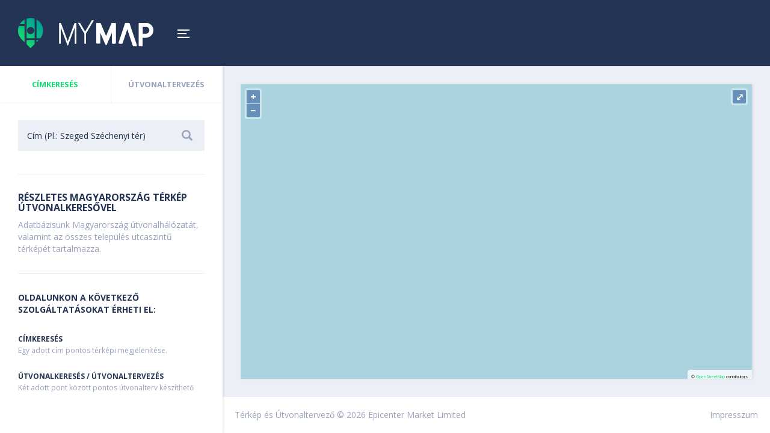

--- FILE ---
content_type: text/html; charset=UTF-8
request_url: https://mymap.hu/
body_size: 2927
content:
<!DOCTYPE html>
<html lang="en-US">
<head>
    <meta charset="UTF-8">
    <meta http-equiv="X-UA-Compatible" content="IE=edge">
    <meta name="viewport" content="width=device-width, initial-scale=1">
    <link rel="shortcut icon" type="image/x-icon" href="https://mymap.hu/faviconnew.ico?1" id="favicon">
    <link rel="apple-touch-icon" sizes="57x57" href="/images/icons/apple-icon-57x57.png">
<link rel="apple-touch-icon" sizes="60x60" href="/images/icons/apple-icon-60x60.png">
<link rel="apple-touch-icon" sizes="72x72" href="/images/icons/apple-icon-72x72.png">
<link rel="apple-touch-icon" sizes="76x76" href="/images/icons/apple-icon-76x76.png">
<link rel="apple-touch-icon" sizes="114x114" href="/images/icons/apple-icon-114x114.png">
<link rel="apple-touch-icon" sizes="120x120" href="/images/icons/apple-icon-120x120.png">
<link rel="apple-touch-icon" sizes="144x144" href="/images/icons/apple-icon-144x144.png">
<link rel="apple-touch-icon" sizes="152x152" href="/images/icons/apple-icon-152x152.png">
<link rel="apple-touch-icon" sizes="180x180" href="/images/icons/apple-icon-180x180.png">
<link rel="icon" type="image/png" sizes="192x192" href="/images/icons/android-icon-192x192.png">
<link rel="icon" type="image/png" sizes="32x32" href="/images/icons/favicon-32x32.png">
<link rel="icon" type="image/png" sizes="96x96" href="/images/icons/favicon-96x96.png">
<link rel="icon" type="image/png" sizes="16x16" href="/images/icons/favicon-16x16.png">
<link rel="manifest" href="/images/icons/manifest.json">
<meta name="msapplication-TileColor" content="#ffffff">
<meta name="msapplication-TileImage" content="/images/icons/ms-icon-144x144.png">
<meta name="theme-color" content="#ffffff">            <title>Térkép és Útvonaltervező | Mymap.hu</title>
    <script async src="https://pagead2.googlesyndication.com/pagead/js/adsbygoogle.js"></script>
    <meta propety="description" content="Adatbázisunk Magyarország útvonalhálózatát, valamint az összes település utcaszintű térképét tartalmazza. Kattintson az ingyenes térképért!">
<meta propety="og:description" content="Adatbázisunk Magyarország útvonalhálózatát, valamint az összes település utcaszintű térképét tartalmazza. Kattintson az ingyenes térképért!">
<meta name="csrf-param" content="_csrf-frontend">
<meta name="csrf-token" content="RZtzUWV_Jb8dPE9QKtdd3ZuJdAMi6ryUpm491to_WzQIqwIrJxNV3iwJAWRlsSTp8bgVNRa5jqzfOQyCvXk4Tg==">

<meta property="og:type" content="website">
<meta property="og:site_name" content="Mymap.hu">
<meta property="og:url" content="https://mymap.hu/">
<link href="/assets/8/8ab9af2d09/fa3790b9/css/bootstrap.css" rel="stylesheet">
<link href="https://cdn.rawgit.com/openlayers/openlayers.github.io/master/en/v5.3.0/css/ol.css" rel="stylesheet" position="1">
<link href="/assets/8/8ab9af2d09/93096c4d/css/map.css" rel="stylesheet" position="1">
<link href="/assets/8/8ab9af2d09/88324ba6/css/site.css" rel="stylesheet">
<link href="/assets/8/8ab9af2d09/456889a0/css/main.css" rel="stylesheet">
<script src="/assets/8/8ab9af2d09/d17d4470/jquery.js"></script>
<script src="/assets/8/8ab9af2d09/fa3790b9/js/bootstrap.js"></script>
<script src="https://cdn.rawgit.com/openlayers/openlayers.github.io/master/en/v5.3.0/build/ol.js"></script>
<script src="/assets/8/8ab9af2d09/93096c4d/javascript/position.js"></script>
<script src="/assets/8/8ab9af2d09/93096c4d/javascript/layers.js"></script>
<script src="/assets/8/8ab9af2d09/93096c4d/javascript/event.js"></script>
<script src="/assets/8/8ab9af2d09/93096c4d/javascript/map.js"></script>
<script src="/assets/8/8ab9af2d09/bafdec2c/yii.js"></script>
<script src="/assets/8/8ab9af2d09/456889a0/js/mymap.js"></script>
<script src="/assets/8/8ab9af2d09/456889a0/js/leftSectionOpener.js"></script>
<script src="/assets/8/8ab9af2d09/456889a0/js/searchTypeModifier.js"></script>    <script>
        (adsbygoogle = window.adsbygoogle || []).push({
            google_ad_client: "ca-pub-8953455890604973",
            enable_page_level_ads: true
        });
    </script>
    <!-- Global site tag (gtag.js) - Google Analytics -->
    <script async src="https://www.googletagmanager.com/gtag/js?id=UA-3077746-1"></script>
    <script>
        window.dataLayer = window.dataLayer || [];
        function gtag(){dataLayer.push(arguments);}
        gtag('js', new Date());

        gtag('config', 'UA-3077746-1');
    </script>
</head>
<body>
    
<nav class="navbar navbar-inverse">

    <div class="navbar-header">
        <div class="navbar-brand">
            <a href="/"><img src="/images/logo-mymap.svg" alt=""></a>        </div>
        <ul class="nav navbar-nav navbar-right">
            <li class="left-menu-hamburger">
                <div class="left-icon-bar"></div>
                <div class="left-icon-bar center-bar"></div>
                <div class="left-icon-bar"></div>
            </li>
        </ul>
    </div>
    <!-- Collect the nav links, forms, and other content for toggling -->

    <div class="collapse navbar-collapse" id="bs-example-navbar-collapse-1">
        <div class="navbar-container container-fluid">
            <div class="col-md-12">
                <div class="navbar-ad">
                    <script async src="//pagead2.googlesyndication.com/pagead/js/adsbygoogle.js"></script>
                    <!-- mymap-728x90 -->
                    <ins class="adsbygoogle"
                         style="display:inline-block;width:728px;height:90px"
                         data-ad-client="ca-pub-8953455890604973"
                         data-ad-slot="2776361172"></ins>
                    <script>
                        (adsbygoogle = window.adsbygoogle || []).push({});
                    </script>
                </div>
            </div>
        </div>

    </div>
</nav>
            
<div class="left-section">
    <div class="container-fluid searching-container">
    <div class="row row-no-gutters">
        <div class="col-lg-12">
            <div class="search-tabs">
                <ul id="w0" class="nav nav-tabs"><li class="active"><a href="#w0-tab0" data-toggle="tab">Címkeresés</a></li>
<li><a href="#w0-tab1" data-toggle="tab">Útvonaltervezés</a></li></ul>
<div class="tab-content"><div id="w0-tab0" class="tab-pane active"><div class="navbar-form search-default-input">
    <div class="form-group">
        <div class="input-group">
            <input type="text" class="form-control search-input map-input" name="map_search" disabled="disabled" value="" placeholder="Cím (Pl.: Szeged Széchenyi tér)">
            <span id="search" class="input-group-addon search-button"><span class="glyphicon glyphicon-search"></span></span>
        </div>
        <div id="ac-search" class="autocomplete-content"></div>
    </div>
</div></div>
<div id="w0-tab1" class="tab-pane">    <div class="navbar-form search-default-input">
    <div class="form-group">
        <div class="input-group">
            <input type="text" class="form-control input-start map-input" name="route_start" disabled="disabled" value="" placeholder="Cím (Pl.: Szeged Széchenyi tér)">
            <span class="input-group-addon route-start-button"><span class="glyphicon glyphicon-search"></span></span>
        </div>
        <div id="ac-route-start" class="autocomplete-content"></div>
    </div>
</div>
<div class="navbar-form search-default-input">
    <div class="form-group">
        <div class="input-group">
            <input type="text" class="form-control input-end map-input" name="route_end" disabled="disabled" value="" placeholder="Cím (Pl.: Szeged Széchenyi tér)">
            <span class="input-group-addon route-end-button"><span class="glyphicon glyphicon-search"></span></span>
        </div>
        <div id="ac-route-end" class="autocomplete-content"></div>
    </div>
</div>

<a class="btn btn-primary btn-return return-button" href="javascript:;">Visszaút<span class="glyphicon glyphicon-refresh return-icon"></span></a></div></div>            </div>
        </div>
    </div>
</div>
<div class="container-fluid">
    <div class="row">
        <div class="col-md-12">
            <div class="info-section">
                <hr>
                <div class="map_result search-result"></div>
                <div class="map_result route-result"></div>
                <div class="top-section">
                    <h1>Részletes Magyarország térkép útvonalkeresővel</h1>
                    <span>Adatbázisunk Magyarország útvonalhálózatát, valamint az összes település utcaszintű térképét tartalmazza.</span>
                </div>
                <hr>
                <div class="mid-section">
                    <p>Oldalunkon a következő szolgáltatásokat érheti el:</p>
                    <div class="labels">
                        <p class="small-label">Címkeresés</p>
                        <span>Egy adott cím pontos térképi megjelenítése.</span>
                    </div>
                    <div class="labels">
                        <p class="small-label">Útvonalkeresés / útvonaltervezés</p>
                        <span>Két adott pont között pontos útvonalterv készíthető</span>
                    </div>
                </div>
                <div class="left-impressum">
                    <a href="/impresszum" data-method="POST">Impresszum</a>                </div>
            </div>
            <div class="ad left-section-ad">
                <script async src="//pagead2.googlesyndication.com/pagead/js/adsbygoogle.js"></script>
                <!-- mymap -->
                <ins class="adsbygoogle"
                     style="display:inline-block;width:336px;height:280px"
                     data-ad-client="ca-pub-8953455890604973"
                     data-ad-slot="8794974617"></ins>
                <script>
                    (adsbygoogle = window.adsbygoogle || []).push({});
                </script>
            </div>
        </div>
    </div>
</div></div>
<div class="right-section">
    <div class="wrap">
    <div class="container-fluid h100">
        <div class="row h100">
            <div class="col-md-12 h-correct-map">
                <div id="loading"><div class="center"><img src="/images/loader.gif" alt=""></div></div>
                <div class="map-section h100">
                    <div id="map" class="map" style="width: 100%; height: 100%;"></div>                </div>
            </div>
        </div>
    </div>
</div>    
<footer class="footer">
    <p class="pull-left">
        <span class="phone-block">Térkép és Útvonaltervező</span>
        <span class="phone-block">&copy; 2026 Epicenter Market Limited</span>
    </p>

    <p class="pull-right impressum"><a href="/impresszum" data-method="POST">Impresszum</a></p>
</footer></div>
<script>new map({"id":"map","type":"simple","center":"Magyarorsz\u00e1g","fullScreenButton":true,"markers":[],"zoom":7,"geocoding":{"0":"nominatim","limit":1},"callbackFunction":"mapCallback","minZoom":2.7000000000000002,"maxZoom":null,"wrap":false}).addMap();</script>
<script>jQuery(function ($) {
jQuery('#w0').tab();
});</script><script defer src="https://static.cloudflareinsights.com/beacon.min.js/vcd15cbe7772f49c399c6a5babf22c1241717689176015" integrity="sha512-ZpsOmlRQV6y907TI0dKBHq9Md29nnaEIPlkf84rnaERnq6zvWvPUqr2ft8M1aS28oN72PdrCzSjY4U6VaAw1EQ==" data-cf-beacon='{"version":"2024.11.0","token":"002af0cc06d0471d82424260299dd7b7","r":1,"server_timing":{"name":{"cfCacheStatus":true,"cfEdge":true,"cfExtPri":true,"cfL4":true,"cfOrigin":true,"cfSpeedBrain":true},"location_startswith":null}}' crossorigin="anonymous"></script>
</body>
</html>


--- FILE ---
content_type: text/html; charset=utf-8
request_url: https://www.google.com/recaptcha/api2/aframe
body_size: 266
content:
<!DOCTYPE HTML><html><head><meta http-equiv="content-type" content="text/html; charset=UTF-8"></head><body><script nonce="xcCqavtOU4NW6OMHW3M9XQ">/** Anti-fraud and anti-abuse applications only. See google.com/recaptcha */ try{var clients={'sodar':'https://pagead2.googlesyndication.com/pagead/sodar?'};window.addEventListener("message",function(a){try{if(a.source===window.parent){var b=JSON.parse(a.data);var c=clients[b['id']];if(c){var d=document.createElement('img');d.src=c+b['params']+'&rc='+(localStorage.getItem("rc::a")?sessionStorage.getItem("rc::b"):"");window.document.body.appendChild(d);sessionStorage.setItem("rc::e",parseInt(sessionStorage.getItem("rc::e")||0)+1);localStorage.setItem("rc::h",'1769773777325');}}}catch(b){}});window.parent.postMessage("_grecaptcha_ready", "*");}catch(b){}</script></body></html>

--- FILE ---
content_type: text/css;charset=UTF-8
request_url: https://mymap.hu/assets/8/8ab9af2d09/93096c4d/css/map.css
body_size: 27
content:
.marker {
  background-color: transparent;
  position: absolute;
}

.marker-default {
  background-color: rgb(150, 150, 150);
  border: 1px solid rgb(150, 100, 100);
  border-radius: 50% 50% 50% 0;
  transform: rotate(-45deg);
  
  left: -16px;
  top: -37px;
  
  height: 30px;
  width: 30px;
}

.marker-default::after {
  background-color: black;
  border-radius: 50%;
  content: '';
  position: absolute;
  
  left: 8px;
  top: 9px;
  
  width: 11px;
  height: 11px;
}

.marker-description {
  background-color: white;
  border: 1px solid black;
  border-radius: 10px;
  display: none;
  position: absolute;
  padding: 10px;
  padding-top: 15px;
}

.marker-description .marker-description-content {
    max-width: 100%;
    overflow: auto;
    text-align: justify;
}

.marker-description-close {
  background: linear-gradient(45deg, transparent calc(50% - 2px), black 50%, transparent calc(50% + 2px)),
  linear-gradient(-45deg, transparent calc(50% - 2px), black 50%, transparent calc(50% + 2px));
  cursor: pointer;
  height: 10px;
  position: absolute;
  right: 6px;
  top: 6px;
  width: 10px;
}

--- FILE ---
content_type: text/css;charset=UTF-8
request_url: https://mymap.hu/assets/8/8ab9af2d09/456889a0/css/main.css
body_size: 2051
content:
@import url("https://fonts.googleapis.com/css?family=Open+Sans:400,600,700");
.navbar {
  padding: 10px 0;
  background-color: #243455;
  color: #fff;
  border: none;
  border-radius: 0;
  margin-bottom: 0;
  min-height: 110px; }
  @media (max-width: 767px) {
    .navbar {
      min-height: 80px; } }
  .navbar .navbar-ad {
    height: 90px;
    width: 728px;
    -webkit-border-radius: 3px;
    -moz-border-radius: 3px;
    border-radius: 3px; }
    @media (max-width: 1138px) {
      .navbar .navbar-ad {
        display: none; } }
  .navbar .left-menu-hamburger {
    top: 49px;
    position: fixed;
    left: 295px;
    cursor: pointer; }
    @media (max-width: 767px) {
      .navbar .left-menu-hamburger {
        right: 30px;
        left: inherit; } }
    .navbar .left-menu-hamburger .left-icon-bar {
      height: 2px;
      background-color: #ffffff;
      width: 20px; }
      .navbar .left-menu-hamburger .left-icon-bar:not(:last-of-type) {
        margin-bottom: 4px; }
      .navbar .left-menu-hamburger .left-icon-bar:nth-last-of-type(2) {
        width: 15px;
        transition: 0.2s; }
        @media (max-width: 767px) {
          .navbar .left-menu-hamburger .left-icon-bar:nth-last-of-type(2) {
            width: 20px; } }
    .navbar .left-menu-hamburger .open-bar {
      width: 20px !important;
      transition: 0.2s; }
    @media (max-width: 767px) {
      .navbar .left-menu-hamburger {
        top: 36px; } }
  .navbar .navbar-form {
    padding-right: 10px;
    margin: 15px 0; }
    .navbar .navbar-form.routing-search {
      display: none; }
    .navbar .navbar-form .form-group {
      display: inline; }
    .navbar .navbar-form.routing-input-start {
      padding-right: 0; }
    .navbar .navbar-form.routing-input-end {
      padding: 0; }
  .navbar .input-group {
    width: 100%; }
    .navbar .input-group .form-control {
      height: 50px;
      background-color: #3d4e70;
      border: none;
      padding-left: 25px;
      color: #94a0af; }
      .navbar .input-group .form-control::placeholder {
        color: #94a0af; }
      .navbar .input-group .form-control:focus {
        box-shadow: none; }
    .navbar .input-group .input-group-addon {
      cursor: pointer;
      width: 50px;
      background-color: #3d4e70;
      border: none; }
      .navbar .input-group .input-group-addon span {
        color: #ffffff;
        font-size: 18px; }
  @media (max-width: 767px) {
    .navbar .navbar-nav {
      width: 100%; } }
  .navbar .navbar-nav li.active a {
    background-color: transparent;
    color: #ffffff;
    border-bottom: 4px solid #17d972; }
    .navbar .navbar-nav li.active a:hover, .navbar .navbar-nav li.active a:focus {
      background-color: transparent;
      color: #ffffff; }
  .navbar .navbar-nav li a {
    line-height: 50px;
    font-size: 13px;
    color: #fff;
    text-transform: uppercase;
    font-weight: 700;
    padding: 13px 0;
    margin: 0 15px; }
    .navbar .navbar-nav li a:hover, .navbar .navbar-nav li a:focus {
      background-color: transparent;
      color: #ffffff;
      border-bottom: 4px solid #17d972; }
  .navbar .navbar-header {
    padding-left: 30px;
    width: 340px; }
    @media (max-width: 767px) {
      .navbar .navbar-header {
        width: auto; } }
    .navbar .navbar-header .navbar-brand {
      padding: 20px 0; }
      .navbar .navbar-header .navbar-brand img {
        width: 225px; }
      @media (max-width: 767px) {
        .navbar .navbar-header .navbar-brand {
          padding: 10px 0; }
          .navbar .navbar-header .navbar-brand img {
            width: 185px; } }
  .navbar .navbar-container {
    margin-left: 340px; }
  .navbar .navbar-collapse {
    padding: 0; }

@media (max-width: 767px) {
  .search-tabs .navbar-form {
    width: 100%;
    margin: 10px 0;
    padding: 0 15px; } }

.search-tabs .search-default-input {
  padding-left: 0;
  padding-right: 0; }
  .search-tabs .search-default-input .form-group {
    width: 100%; }
    .search-tabs .search-default-input .form-group .input-group {
      width: 100%; }
      .search-tabs .search-default-input .form-group .input-group span {
        border: 0;
        background-color: #eceff5;
        font-size: 18px;
        color: #9ba2bf;
        cursor: pointer; }
      .search-tabs .search-default-input .form-group .input-group .search-button {
        border-radius: 0; }
      .search-tabs .search-default-input .form-group .input-group .map-input {
        color: #243455;
        padding-left: 15px !important;
        height: 50px;
        border: 0;
        border-radius: 0;
        background-color: #eceff5;
        -webkit-box-shadow: none;
        -moz-box-shadow: none;
        box-shadow: none; }
        .search-tabs .search-default-input .form-group .input-group .map-input::placeholder {
          color: #243455; }

.autocomplete-content {
  background-color: transparent;
  border: 1px solid #eceff5;
  border-top: 0;
  -webkit-border-radius: 0 0 3px 3px;
  -moz-border-radius: 0 0 3px 3px;
  border-radius: 0 0 3px 3px; }
  .autocomplete-content a {
    color: #243455;
    padding: 15px;
    display: block;
    border-bottom: 1px solid #eceff5; }
    .autocomplete-content a:hover, .autocomplete-content a:focus {
      background-color: #eceff5;
      text-decoration: none;
      color: #243455; }

.footer {
  height: 60px;
  background-color: #ffffff;
  padding: 20px;
  margin: 0;
  color: #9ba2bf; }
  @media (max-width: 433px) {
    .footer {
      height: 80px; }
      .footer .phone-block {
        display: block; } }
  @media (max-width: 529px) {
    .footer .impressum {
      display: none; } }
  .footer a {
    color: #9ba2bf; }

.btn {
  text-transform: uppercase;
  font-weight: 700;
  border: 0; }

.btn-simple {
  color: #ffffff;
  padding: 15px;
  margin: 15px 0;
  background-color: #3d4e70;
  -webkit-border-radius: 0px;
  -moz-border-radius: 0px;
  border-radius: 0px; }
  .btn-simple:hover, .btn-simple:active, .btn-simple:focus {
    color: #ffffff; }

.btn-return {
  background-color: #243455;
  border-radius: 0; }
  .btn-return:hover, .btn-return:active, .btn-return:focus {
    background-color: #243455; }
  .btn-return .return-icon {
    padding-left: 10px;
    color: #ffffff; }

.search-tabs .tab-content {
  padding: 0 30px; }

.search-tabs .nav-tabs {
  margin-bottom: 30px;
  background-color: #ffffff;
  -webkit-box-shadow: 2px 0 4px rgba(0, 0, 0, 0.08);
  -moz-box-shadow: 2px 0 4px rgba(0, 0, 0, 0.08);
  box-shadow: 2px 0 4px rgba(0, 0, 0, 0.08);
  border-bottom: 0; }
  .search-tabs .nav-tabs li {
    margin-bottom: 0;
    width: 50%; }
    .search-tabs .nav-tabs li:first-child {
      border-right: 0.5px solid #eceff5; }
    .search-tabs .nav-tabs li.active a {
      color: #17d972;
      border: 0; }
    .search-tabs .nav-tabs li a {
      color: #9ba2bf;
      text-transform: uppercase;
      font-size: 13px;
      font-weight: 700;
      text-align: center;
      padding: 21px 0;
      border: 0; }
      .search-tabs .nav-tabs li a:hover, .search-tabs .nav-tabs li a:focus {
        background-color: #ffffff; }

body {
  font-family: 'Open Sans', sans-serif; }
  body a {
    color: #17d972; }
    body a:hover, body a:focus {
      color: #17d972; }

#loading {
  background-color: rgba(0, 0, 0, 0.5);
  height: 100%;
  position: absolute;
  width: 100%;
  z-index: 10000; }
  #loading .center {
    top: 0;
    left: 0;
    bottom: 0;
    right: 0;
    height: 70px;
    width: 70px;
    margin: auto;
    position: absolute; }
  #loading img {
    height: 70px;
    width: 70px; }

hr {
  margin-top: 30px;
  margin-bottom: 30px; }

.h100 {
  height: 100%; }

.h-correct-header {
  height: calc(100% - 110px); }

.h-correct-map {
  height: calc(100% - 60px);
  padding: 0; }
  @media (max-width: 1200px) {
    .h-correct-map {
      height: calc(100% - 60px); } }

.closed {
  display: none; }

.full-width {
  margin: 0 !important; }

.left-section {
  height: calc(100% - 110px);
  width: 370px;
  padding-bottom: 25px;
  background-color: #ffffff;
  position: fixed;
  left: 0;
  z-index: 10;
  overflow-y: auto;
  -webkit-box-shadow: 2px 0 4px rgba(0, 0, 0, 0.08);
  -moz-box-shadow: 2px 0 4px rgba(0, 0, 0, 0.08);
  box-shadow: 2px 0 4px rgba(0, 0, 0, 0.08); }
  @media (max-width: 767px) {
    .left-section {
      height: calc(100% - 80px);
      display: none; } }
  @media (max-width: 370px) {
    .left-section {
      width: 100%; } }
  .left-section .info-section {
    padding: 0 15px; }
    @media (min-width: 530px) {
      .left-section .info-section .left-impressum {
        display: none; } }
    .left-section .info-section .left-impressum a {
      color: #17d972; }
  .left-section .searching-container {
    padding: 0; }
  .left-section p {
    color: #243455;
    font-weight: 700;
    text-transform: uppercase; }
  .left-section span {
    color: #9ba2bf; }
  .left-section .top-section h1 {
    font-size: 16px;
    color: #243455;
    font-weight: 700;
    text-transform: uppercase; }
  .left-section .top-section span {
    font-size: 14px; }
  .left-section .mid-section {
    margin-bottom: 30px; }
    .left-section .mid-section .labels:first-of-type {
      margin-top: 30px;
      margin-bottom: 25px; }
    .left-section .mid-section .labels p {
      font-size: 12px;
      margin-bottom: 0; }
    .left-section .mid-section .labels span {
      font-size: 12px; }
  .left-section .left-section-ad {
    width: 336px;
    height: 280px;
    -webkit-border-radius: 3px;
    -moz-border-radius: 3px;
    border-radius: 3px; }
    @media (max-width: 370px) {
      .left-section .left-section-ad {
        display: none; } }

.right-section {
  height: calc(100% - 110px);
  position: relative;
  background-color: #eceff5;
  display: block;
  margin-left: 370px; }
  @media (max-width: 767px) {
    .right-section {
      height: calc(100% - 80px);
      margin-left: 0; } }
  .right-section .right-section-ad {
    height: 80px;
    background-color: #243455;
    -webkit-border-radius: 3px;
    -moz-border-radius: 3px;
    border-radius: 3px; }
  .right-section .wrap {
    height: 100%;
    padding: 0; }
    @media (max-width: 433px) {
      .right-section .wrap {
        height: calc(100% - 20px);
        min-height: calc(100% - 20px); } }
  .right-section .map-section {
    padding: 30px; }
    .right-section .map-section .map {
      -webkit-box-shadow: 2px 0 4px rgba(0, 0, 0, 0.08);
      -moz-box-shadow: 2px 0 4px rgba(0, 0, 0, 0.08);
      box-shadow: 2px 0 4px rgba(0, 0, 0, 0.08); }
    @media (max-width: 1200px) {
      .right-section .map-section {
        padding: 0; } }

.map_result {
  color: #9ba2bf; }
  .map_result .search-result-text {
    font-size: 16px;
    font-weight: 700;
    color: #243455;
    text-transform: uppercase;
    margin-bottom: 10px; }
  .map_result .head {
    color: #243455;
    font-weight: 700;
    margin: 10px 0; }
  .map_result .steps .step-data {
    cursor: pointer; }

.marker {
  cursor: pointer; }

.marker-description {
  z-index: 10;
  padding: 30px 25px 20px 25px;
  margin-bottom: 15px;
  background-color: #eceff5;
  border: 0;
  -webkit-border-radius: 0;
  -moz-border-radius: 0;
  border-radius: 0;
  -webkit-box-shadow: 2px 0 4px rgba(0, 0, 0, 0.08);
  -moz-box-shadow: 2px 0 4px rgba(0, 0, 0, 0.08);
  box-shadow: 2px 0 4px rgba(0, 0, 0, 0.08); }
  .marker-description .marker-description-close {
    top: 10px;
    right: 10px;
    background: linear-gradient(45deg, transparent calc(50% - 2px), #9ba2bf 50%, transparent calc(50% + 2px)), linear-gradient(-45deg, transparent calc(50% - 2px), #9ba2bf 50%, transparent calc(50% + 2px));
    transition: 0.3s ease-in-out; }
    .marker-description .marker-description-close:hover, .marker-description .marker-description-close:focus, .marker-description .marker-description-close:active {
      background: linear-gradient(45deg, transparent calc(50% - 2px), #243455 50%, transparent calc(50% + 2px)), linear-gradient(-45deg, transparent calc(50% - 2px), #243455 50%, transparent calc(50% + 2px));
      transition: 0.3s ease-in-out; }
  .marker-description .name {
    color: #243455;
    font-weight: 700;
    margin-bottom: 15px; }
  .marker-description a {
    color: #9ba2bf;
    line-height: 24px;
    transition: 0.2s ease-in-out; }
    .marker-description a:hover, .marker-description a:active, .marker-description a:focus {
      text-decoration: none;
      color: #243455; }

.breadcrumb {
  padding-left: 0;
  margin-bottom: 10px;
  background-color: transparent;
  margin-top: 15px; }
  .breadcrumb li a {
    color: #17d972; }
  .breadcrumb li.active {
    color: #9ba2bf; }

.oipage h1 {
  color: #243455; }


--- FILE ---
content_type: application/javascript
request_url: https://mymap.hu/assets/8/8ab9af2d09/93096c4d/javascript/layers.js
body_size: 119
content:
function getLayer(options, wrap)
{
    if(typeof options === "object") {
        var type = options[0];
    } else {
        var type = options;
    }
    
    var layers = {
        simple: [
            new ol.layer.Tile({
                source: new ol.source.OSM({
                    wrapX: wrap
                })
            })
        ],

        xyzEsri: [
            new ol.layer.Tile({
                source: new ol.source.XYZ({
                    attributions: 'Tiles © <a href="https://services.arcgisonline.com/ArcGIS/' +
                      'rest/services/World_Topo_Map/MapServer">ArcGIS</a>',
                    url: 'https://server.arcgisonline.com/ArcGIS/rest/services/' +
                      'World_Topo_Map/MapServer/tile/{z}/{y}/{x}',
                    wrapX: wrap
                })
            })
        ],

        stamenWaterColor: [
            new ol.layer.Tile({
                source: new ol.source.Stamen({
                    layer: 'watercolor',
                    wrapX: wrap
                })
            }),
            new ol.layer.Tile({
                source: new ol.source.Stamen({
                    layer: 'terrain-labels',
                    wrapX: wrap
                })
            })
        ],

        stamenTerrain: [
            new ol.layer.Tile({
                source: new ol.source.Stamen({
                    layer: 'terrain',
                    wrapX: wrap
                })
            }),
            new ol.layer.Tile({
                source: new ol.source.Stamen({
                    layer: 'terrain-labels',
                    wrapX: wrap
                })
            })
        ]
    };

    if(type === "bingMaps") {
        layers.bingMaps = [
            new ol.layer.Tile({
                source: new ol.source.BingMaps({
                    key: typeof options.apiKey === "string" ? options.apiKey : '',
                    imagerySet: typeof options.mapType === "string" ? options.mapType : '',
                    maxZoom: 19,
                    wrapX: wrap
                })
            })
        ];
    }
    
    return layers[type];
};

--- FILE ---
content_type: image/svg+xml
request_url: https://mymap.hu/images/logo-mymap.svg
body_size: 1450
content:
<?xml version="1.0" encoding="utf-8"?>
<!-- Generator: Adobe Illustrator 22.1.0, SVG Export Plug-In . SVG Version: 6.00 Build 0)  -->
<svg version="1.1" id="logo" xmlns="http://www.w3.org/2000/svg" xmlns:xlink="http://www.w3.org/1999/xlink" x="0px" y="0px"
	 viewBox="0 0 676.8 150" style="enable-background:new 0 0 676.8 150;" xml:space="preserve">
<style type="text/css">
	.st0{fill:#FFFFFF;}
	.st1{fill:url(#SVGID_1_);}
	.st2{fill:url(#SVGID_2_);}
	.st3{fill:url(#SVGID_3_);}
	.st4{fill:url(#SVGID_4_);}
	.st5{fill:url(#SVGID_5_);}
	.st6{fill:url(#SVGID_6_);}
</style>
<path id="mymap" class="st0" d="M284.4,23.6c-0.8,0-1.6,0.4-2,1.2l-33.9,90.7l-33.9-90.7c-0.3-0.8-1-1.3-1.8-1.2h-5.6
	c-0.2,0-0.5,0.1-0.7,0.2s-0.5,0.2-0.7,0.4c-0.2,0.2-0.4,0.4-0.5,0.6c-0.1,0.3-0.2,0.6-0.2,0.8v100c0.1,1.1,0.9,1.9,2,2h4.7
	c1.1-0.1,1.9-0.9,2-2V47.5l32.8,87.7c0.3,1,1.5,1.6,2.5,1.3c0.6-0.2,1.1-0.7,1.3-1.3l32.8-87.7v78.1c0,0.5,0.2,1,0.5,1.4
	c0.4,0.4,0.9,0.6,1.4,0.6h4.6c0.6,0,1.1-0.2,1.5-0.6s0.6-0.8,0.6-1.4v-100c0-0.5-0.2-1.1-0.6-1.4c-0.4-0.4-1-0.6-1.5-0.5L284.4,23.6
	L284.4,23.6z M370.8,10.3c-0.7,0-1.3,0.3-1.7,0.9l-33.6,55.9L310,24.4c-0.4-0.6-1-0.9-1.7-0.9h-5.5c-1.1,0-2,1-1.9,2.1
	c0,0.3,0.1,0.7,0.3,1l30.1,50.3v48.8c0,0.5,0.2,1,0.6,1.4s0.9,0.6,1.5,0.6h4.6c1.1-0.1,1.9-0.9,2-2V76.8l38-63.5
	c0.4-0.6,0.4-1.4,0-2.1c-0.4-0.6-1.1-1-1.8-1L370.8,10.3L370.8,10.3z M471,23.6c-1.7-0.1-3.2,0.9-3.8,2.4l-27,63.2L413.3,26
	c-0.6-1.6-2.1-2.5-3.8-2.4h-14.3c-1.1,0-2.1,0.4-2.9,1.1s-1.2,1.7-1.2,2.8v95.9c0,2.3,1.8,4.1,4.1,4.1h12c0.6,0,1.1-0.1,1.7-0.3
	c1-0.4,1.8-1.1,2.1-2.1c0.2-0.5,0.3-1.1,0.3-1.7V73l25.2,59c0.9,2.1,3.3,3,5.3,2.1c0.9-0.4,1.7-1.2,2.1-2.1l25.2-59v50.5
	c0,0.7,0.2,1.4,0.5,2.1c0.3,0.6,0.8,1.2,1.4,1.5c0.6,0.4,1.4,0.5,2.1,0.5h12c0.5,0,1-0.1,1.5-0.3c0.5-0.2,0.9-0.5,1.3-0.8
	c0.4-0.4,0.7-0.8,0.9-1.3c0.3-0.5,0.4-1.1,0.4-1.7V27.6c0-1.1-0.4-2.1-1.2-2.9c-0.7-0.8-1.8-1.2-2.9-1.1H471L471,23.6z M557.9,26.4
	c-0.5-1.7-2.2-2.8-3.9-2.7h-15.5c-1.8-0.1-3.4,1-3.8,2.7l-32.2,95.9c-0.7,2.2,0.5,4.5,2.7,5.1c0.4,0.1,0.8,0.2,1.3,0.2h12.8
	c1.8,0.1,3.4-1,3.8-2.7l23.2-69.5l27.5,82.7c0.5,1.7,2.1,2.9,3.9,2.7h12.6c2.3,0,4.1-1.8,4.1-4.1c0-0.4-0.1-0.8-0.2-1.3L557.9,26.4z
	 M665.3,34c-7-6.8-16.5-10.5-26.3-10.4h-31.9c-1.1,0-2.1,0.4-2.9,1.1c-0.8,0.8-1.3,1.8-1.2,3v108.8c0,0.7,0.2,1.4,0.5,2
	c0.4,0.6,0.9,1.1,1.5,1.5s1.3,0.6,2,0.6h12c0.8,0,1.5-0.2,2.1-0.6c0.6-0.4,1.1-0.9,1.4-1.5c0.4-0.6,0.5-1.3,0.5-2V97.8h16.5
	c10,0.2,19.7-3.9,26.6-11.2c7.1-7.1,10.9-16.9,10.5-26.9C676.7,49.9,672.5,40.6,665.3,34L665.3,34z M623.3,77.6V43.8h16.5
	c9.3,0,16.9,7.6,16.9,16.9l0,0c0,9.3-7.5,16.9-16.8,16.9l0,0H623.3z"/>
<g id="pin_1_">
	
		<linearGradient id="SVGID_1_" gradientUnits="userSpaceOnUse" x1="13.325" y1="49.175" x2="100.9464" y2="136.7964" gradientTransform="matrix(1 0 0 -1 0 150)">
		<stop  offset="0" style="stop-color:#17D972"/>
		<stop  offset="1" style="stop-color:#00A095"/>
	</linearGradient>
	<path class="st1" d="M42.5,100h40V3.3c-6.3-2.1-13-3.3-20-3.3s-13.7,1.2-20,3.3V100z M62.5,44.4c9.9,0,17.9,7.9,17.9,17.7
		s-8,17.7-17.9,17.7S44.6,72,44.6,62.2S52.6,44.4,62.5,44.4z"/>
	
		<linearGradient id="SVGID_2_" gradientUnits="userSpaceOnUse" x1="34.275" y1="28.225" x2="121.8964" y2="115.8464" gradientTransform="matrix(1 0 0 -1 0 150)">
		<stop  offset="0" style="stop-color:#17D972"/>
		<stop  offset="1" style="stop-color:#00A095"/>
	</linearGradient>
	<path class="st2" d="M92.5,100H112c8.1-10.5,13-23.6,13-37.9c0-23.5-13.1-43.9-32.5-54.5V100z"/>
	
		<linearGradient id="SVGID_3_" gradientUnits="userSpaceOnUse" x1="60.05" y1="2.45" x2="147.6714" y2="90.0714" gradientTransform="matrix(1 0 0 -1 0 150)">
		<stop  offset="0" style="stop-color:#17D972"/>
		<stop  offset="1" style="stop-color:#00A095"/>
	</linearGradient>
	<polygon class="st3" points="92.5,120.2 102.7,110 92.5,110 	"/>
	
		<linearGradient id="SVGID_4_" gradientUnits="userSpaceOnUse" x1="47.525" y1="14.975" x2="135.1464" y2="102.5965" gradientTransform="matrix(1 0 0 -1 0 150)">
		<stop  offset="0" style="stop-color:#17D972"/>
		<stop  offset="1" style="stop-color:#00A095"/>
	</linearGradient>
	<polygon class="st4" points="82.5,110 42.5,110 42.5,130.1 62.5,150 82.5,130.1 	"/>
	
		<linearGradient id="SVGID_5_" gradientUnits="userSpaceOnUse" x1="-18.9933" y1="81.4933" x2="68.6282" y2="169.1147" gradientTransform="matrix(1 0 0 -1 0 150)">
		<stop  offset="0" style="stop-color:#17D972"/>
		<stop  offset="1" style="stop-color:#00A095"/>
	</linearGradient>
	<path class="st5" d="M32.5,30V7.6C22.8,12.9,14.7,20.7,9,30H32.5z"/>
	
		<linearGradient id="SVGID_6_" gradientUnits="userSpaceOnUse" x1="5.45" y1="57.05" x2="93.0715" y2="144.6714" gradientTransform="matrix(1 0 0 -1 0 150)">
		<stop  offset="0" style="stop-color:#17D972"/>
		<stop  offset="1" style="stop-color:#00A095"/>
	</linearGradient>
	<path class="st6" d="M32.5,120.2V40H4.1C1.4,46.9,0,54.4,0,62.1C0,79.4,7,95,18.4,106.2l0,0L32.5,120.2z"/>
</g>
</svg>


--- FILE ---
content_type: application/javascript
request_url: https://mymap.hu/assets/8/8ab9af2d09/93096c4d/javascript/event.js
body_size: 114
content:
var event = {
    markerClick: function()
    {
        var description = this.parentNode.children[1];
        var maxHeight = document.getElementById(this.dataset.mapid).offsetHeight;
        var maxWidth = document.getElementById(this.dataset.mapid).offsetWidth;
        var dsPosition = this.dataset.dsposition;
        var width, height, elementPosition;
        
        maxWidth = maxWidth > 500 ? 500 : maxWidth;
        maxWidth -= 30;
        maxHeight -= 70;
        
        if(window.getComputedStyle(description).display === "none") {
            description.style.display = "block";
        } else {
            description.style.display = "none";
        }
        
        height = description.offsetHeight;
        width = description.offsetWidth;
        
        description.style.whiteSpace = "nowrap";
        description.style.maxHeight = maxHeight + "px";
        description.children[1].style.maxHeight = (maxHeight - 20) + "px";
        
        for(width; width < maxWidth && height > description.offsetHeight; width++) {
            description.style.removeProperty("white-space");
            description.style.width = width + "px";
            height = description.offsetHeight;
            description.style.whiteSpace = "nowrap";
        }
        
        description.style.removeProperty("white-space");
        
        elementPosition = new position([width, height], this).
            getDescriptionPosition(dsPosition);
        
        description.style.bottom = elementPosition.bottom;
        description.style.left = elementPosition.left;
        description.style.right = elementPosition.right;
        description.style.top = elementPosition.top;
    },

    markerClose: function()
    {
        var description = this.parentNode;

        description.style.display = "none";
    }
};

--- FILE ---
content_type: application/javascript
request_url: https://mymap.hu/assets/8/8ab9af2d09/456889a0/js/mymap.js
body_size: 6032
content:
function arrayCompare(array1, array2) {
    return array1[0] === array2[0] && array1[1] === array2[1];
}

function mapCallback(map) {
    var geocoder = "https://nominatim.openstreetmap.org/search?format=json&limit=1&q=";
    var router = "https://api.mymap.hu/route/v1/driving/";
    var placeInfo = "https://nominatim.openstreetmap.org/reverse?format=json";
    var complate = "https://api.teleport.org/api/cities/?limit=5&search=";
    var routing = map.route();
    var routeStart = {}, routeEnd = {}, routePoints = [];
    var searchResult = {};
    var stepPosition = [];
    var fullDistance = 0;
    
    var searchKeywords = {
        "békés": "Békés, Békés",
        "békés, hungary": "Békés, Békés",
        "csongrád": "Csongrád, Csongrád",
        "csongrád, hungary": "Csongrád, Csongrád",
        "heves": "Heves, Heves",
        "heves, hungary": "Heves, Heves",
        "nógrád": "Nógrád, Nógrád",
        "nógrád, hungary": "Nógrád, Nógrád",
        "tolna": "Tolna, Tolna",
        "tolna, hungary": "Tolna, Tolna",
        "veszprém": "Veszprém, Veszprém",
        "veszprém, hungary": "Veszprém, Veszprém",
        "zala": "Zala, Zala",
        "zala, hungary": "Zala, Zala",
        
        getCity: function(search) {
            var find = search.toLowerCase();
            
            if(find in this) {
                return this[find];
            }
            
            return search;
        }
    };
    
    map.newEvent('click', function(evt)
    {
        var coordinate = ol.proj.toLonLat(evt.coordinate);
        
        if("position" in searchResult) {
            map.removeMarker(searchResult.position);
        }
        
        searchResult = {};
        
        getInfo(coordinate);
    });
    
    $(".return-button").click(function()
    {
        var buffer = [routeStart, $("[name='route_start']").val()];
        var target = $(".route-result");
        var marker;
        
        routeStart = routeEnd;
        routeEnd = buffer[0];
        
        $("[name='route_start']").val($("[name='route_end']").val());
        $("[name='route_end']").val(buffer[1]);
        
        if(!$.isEmptyObject(routeStart)) {
            marker = $(map.getMarkerElement(routeStart.position));
            
            marker.find(".marker").css("background-image", "url(/images/marker-green.svg)");
        }
        
        if(!$.isEmptyObject(routeEnd)) {
            marker = $(map.getMarkerElement(routeEnd.position));
            
            marker.find(".marker").css("background-image", "url(/images/marker-red.svg)");
        }
        
        if(routePoints.length > 1) {
            buffer = routePoints;
            routePoints = [];
            
            for(var index = (buffer.length - 1); index >= 0; index--) {
                routePoints.push(buffer[index]);
            }
        }
        
        removeSearch();
        
        target.html("<div class='search-result-text'>Keresés eredménye:</div>");
        
        setRoute(target);
    });
    
    $(".left-menu-hamburger").click(function()
    {
        setTimeout(map.update, 50);
    });
    
    $('.search-input').keyup(function(e)
    {
        autocomplete(this);
        
        if(e.keyCode === 13)
        {
            removeRoute();
            
            $("[name='route_end']").val($(this).val());
            
            search();
            $('.left-result').addClass('closed');
        }
    });
    
    $(".search-button").click(function()
    {
        removeRoute();
        
        $("[name='route_end']").val($("[name='map_search']").val());
        
        search();
        $('.left-result').addClass('closed');
    });
    
    $('.input-start').keyup(function(e)
    {
        autocomplete(this);
        
        if(e.keyCode === 13)
        {
            removeSearch();
            
            if($.isEmptyObject(routeEnd) && $("[name='route_end']").val()  && $("[name='route_start']").val()) {
                startRouteSearch();
            } else {
                
                if("position" in routeStart) {
                    map.removeMarker(routeStart.position);
                }
                
                routeStart = {};
                
                if(!$.isEmptyObject(routeEnd)) {
                    searchRoute("[name='route_start']", true);
                } else {
                    searchRoute("[name='route_start']");
                }
                    $('.left-result').removeClass('closed');
            }
        }
    });
    
    $(".route-start-button").click(function()
    {
        removeSearch();
        
        if($.isEmptyObject(routeEnd) && $("[name='route_end']").val()  && $("[name='route_start']").val()) {
            startRouteSearch();
        } else {
            
            if("position" in routeStart) {
                map.removeMarker(routeStart.position);
            }
            
            routeStart = {};
            
            if(!$.isEmptyObject(routeEnd)) {
                searchRoute("[name='route_start']", true);
            } else {
                searchRoute("[name='route_start']");
            }
        }
    });
    
    $('.input-end').keyup(function(e)
    {
        autocomplete(this);
        
        if(e.keyCode === 13)
        {
            removeSearch();
            
            if($.isEmptyObject(routeStart) && $("[name='route_end']").val()  && $("[name='route_start']").val()) {
                startRouteSearch();
            } else {
                
                if("position" in routeEnd) {
                    map.removeMarker(routeEnd.position);
                }
                
                routeEnd = {};
                
                if(!$.isEmptyObject(routeStart)) {
                    searchRoute("[name='route_end']", true);
                } else {
                    searchRoute("[name='route_end']");
                }
                $('.left-result').removeClass('closed');
            }
        }
    });
    
    $(".route-end-button").click(function()
    {
        removeSearch();
        
        if($.isEmptyObject(routeStart) && $("[name='route_end']").val()  && $("[name='route_start']").val()) {
            startRouteSearch();
        } else {
            
            if("position" in routeEnd) {
                map.removeMarker(routeEnd.position);
            }
            
            routeEnd = {};
            
            if(!$.isEmptyObject(routeStart)) {
                searchRoute("[name='route_end']", true);
            } else {
                searchRoute("[name='route_end']");
            }
        }
    });
    
    $("#map .ol-overlaycontainer-stopevent").on("click", "a[data-setroutestart]", function()
    {
        routeByCoordinate(this, "setroutestart");
    });
    
    $("#map .ol-overlaycontainer-stopevent").on("click", "a[data-setrouteend]", function()
    {
        routeByCoordinate(this, "setrouteend");
    });
    
    $("#map .ol-overlaycontainer-stopevent").on("click", "a[data-setroutepoint]", function()
    {
        routeByCoordinate(this, "setroutepoint");
    });
    
    $("#map .ol-overlaycontainer-stopevent").on("click", "a[data-removepoint]", function()
    {
        var coordinate = $(this).data("removepoint").split(",").map(parseFloat);
        var target = $(".route-result");
        
        if(stepPosition.length > 0) {
            map.removeMarker(stepPosition);
            stepPosition = [];
        }
        
        if(!$.isEmptyObject(searchResult) && arrayCompare(searchResult.position, coordinate)) {
            searchResult = {};
            $(".search-result").html("");
        }
        
        else if(!$.isEmptyObject(routeStart) && arrayCompare(routeStart.position, coordinate)) {
            routeStart = {};
            routing.clear();
            target.html("<div class='search-result-text'>Keresés eredménye:</div>");
            getRouteContent(target);
        }
        
        else if(!$.isEmptyObject(routeEnd) && arrayCompare(routeEnd.position, coordinate)) {
            routeEnd = {};
            routing.clear();
            target.html("<div class='search-result-text'>Keresés eredménye:</div>");
            getRouteContent(target);
        }
        
        else {
            for(index = 0; index < routePoints.length; index++) {
                if(arrayCompare(routePoints[index].position, coordinate)) {
                    routePoints.splice(index, 1);
                }
            }
            
            target.html("<div class='search-result-text'>Keresés eredménye:</div>");
            
            setRoute(target);
        }
        
        map.removeMarker(coordinate);
    });
    
    $(".route-result").on("click", ".step-data", function()
    {
        var coordinate = $(this).data('position').split(",").map(parseFloat);
        
        if(stepPosition.length > 0) {
            map.removeMarker(stepPosition);
        }
        
        stepPosition = coordinate;
        
        map.newMarker({
            center: coordinate,
            iconPosition: "top",
            description: "<div class='step-marker'>" + $(this).html() + "</div>",
            icon: "/images/marker-green.svg",
            iconSize: {
                0: "40px",
                1: "40px"
            }
        });
        
        map.animateView(coordinate, 15);
    });
    
    $(".autocomplete-content").on("click", ".autocomplete-element", function()
    {
        var value = $(this).html();
        var id = $(this).parent().attr("id");
        
        value = value.replace("<b>", "").replace("</b>", "");
        
        if(id === "ac-search") {
            $('[name="map_search"]').val(value);
            $('.search-button').click();
        } else if(id === "ac-route-start") {
            $('[name="route_start"]').val(value);
            $('.route-start-button').click();
        } else if(id === "ac-route-end") {
            $('[name="route_end"]').val(value);
            $('.route-end-button').click();
        }
        
        $(this).parent().html("");
    });
    
    function insertString(input, search = "", insert = [])
    {
        if(search === "" || insert.length === 0 || insert.length > 2) {
            return input;
        }
        
        if(typeof insert[1] === "undefined") {
            insert[1] = "";
        }
        
        search = search.toLowerCase();
        
        var text = input.toLowerCase();
        var index = text.indexOf(search);
        
        while(index > -1) {
            input = input.substring(0, index)
                    + insert[0]
                    + input.substring(index, (index + search.length))
                    + insert[1]
                    + input.substring((index + search.length));
            
            index += search.length + insert[0].length + insert[1].length;
            
            index = text.indexOf(search, index);
        }
        
        return input;
    }
    
    function autocomplete(input)
    {
        var name = $(input).attr("name");
        var value = $(input).val();
        var result = [];
        var fullName = [];
        var placeName = "";
        var content = "";
        
        if(value) {
            $.getJSON(complate + value, function(data)
            {
                result = data._embedded["city:search-results"];

                for(var index = 0; index < result.length; index++) {
                    fullName = result[index].matching_full_name.split(", ");
                    
                    placeName = fullName[0] + ", " + fullName[2];
                    
                    content += "<a href='javascript:' class='autocomplete-element'>" + insertString(placeName, value, ["<b>", "</b>"]) + "</a>";
                }

                if(name === "map_search") {
                    $("#ac-search").html(content);
                } else if(name === "route_start") {
                    $("#ac-route-start").html(content);
                } else if(name === "route_end") {
                    $("#ac-route-end").html(content);
                }
            });
        } else {
            if(name === "map_search") {
                $("#ac-search").html(content);
            } else if(name === "route_start") {
                $("#ac-route-start").html(content);
            } else if(name === "route_end") {
                $("#ac-route-end").html(content);
            }
        }
    }
    
    function startRouteSearch()
    {
        var startValue = $("[name='route_start']").val();
        var endValue = $("[name='route_end']").val();
        
        if(startValue && endValue && startValue !== endValue) {
            if("position" in routeStart) {
                map.removeMarker(routeStart.position);
            }

            routeStart = {};

            if("position" in routeEnd) {
                map.removeMarker(routeEnd.position);
            }

            routeEnd = {};

            searchRoute("[name='route_start']");

            setTimeout(function() {searchRoute("[name='route_end']", true);}, 1000);

            if($('.input-end').val().length > 0 && $('.input-start').val().length > 0) {
                $('.left-result').removeClass('closed');
            }
        }
    }
    
    function removeRoute()
    {
        if(!$.isEmptyObject(routeStart)) {
            map.removeMarker(routeStart.position);
        }
        
        if(!$.isEmptyObject(routeEnd)) {
            map.removeMarker(routeEnd.position);
        }
        
        routeStart = {};
        routeEnd = {};
        
        if(routePoints.length > 0) {
            for(var index = 0; index < routePoints.length; index++) {
                map.removeMarker(routePoints[index].position);
            }
        }
        
        routePoints = [];
        
        $(".route-result").html("");
        
        routing.clear();
        
        return;
    }
    
    function removeSearch()
    {
        if($.isEmptyObject(searchResult)) {
            return;
        }
        
        map.removeMarker(searchResult.position);
        
        searchResult = {};
        
        $(".search-result").html("");
        
        return;
    }
    
    function getInfo(coordinate)
    {
        var coord = "";
        var target = $(".search-result");
        
        target.html("");
        
        coord = "&lat=" + coordinate[1];
        coord += "&lon=" + coordinate[0];
        
        $.getJSON(placeInfo + coord, function(data)
        {
            var resultContent = "", markerContent = "", text = "";
            var coordVal = coordinate[0] + "," + coordinate[1];
            var display_name = 'display_name' in data ? data.display_name : "";
            
            if('error' in data) {
                text = "Nem található információ!";
            } else if('city' in data.address) {
                text = data.address.city;
            } else if('town' in data.address) {
                text = data.address.town;
            } else if('village' in data.address) {
                text = data.address.village;
            } else if('hamlet' in data.address) {
                text = data.address.hamlet;
            } else if('country' in data.address) {
                text = data.address.country;
            } else {
                text = ol.coordinate.toStringHDMS(coordinate);
            }
            
            searchResult.position = coordinate;
            searchResult.display_name = display_name;
            searchResult.text = text;

            target.html("<div class='search-result-text'>Keresés eredménye:</div>");

            resultContent = "<div class='head'>" + text + "</div>";
            resultContent += "<div class='body'>" + display_name + "</div>";

            target.append("<div class='result-content'>" + resultContent + "</div>" + "<hr>");

            markerContent = "<div class='name'>" + display_name + "</div>";
            markerContent += "<div><a href='javascript:' data-setroutestart='" + coordVal + "'>Indulás</a></div>";
            markerContent += "<div><a href='javascript:' data-setroutepoint='" + coordVal + "'>Köztes cím</a></div>";
            markerContent += "<div><a href='javascript:' data-setrouteend='" + coordVal + "'>Érkezés</a></div>";
            markerContent += "<div><a href='javascript:' data-removepoint='" + coordVal + "'>Törlés</a></div>";

            map.newMarker({
                center: coordinate,
                iconPosition: "top",
                description: markerContent,
                icon: "/images/marker-blue.svg",
                iconSize: {
                    0: "40px",
                    1: "40px"
                }
            });
        });
    }
    
    function search()
    {
        var input = $("[name='map_search']");
        var text = searchKeywords.getCity(input.val());
        
        if("position" in searchResult) {
            map.removeMarker(searchResult.position);
        }
        
        searchResult = {};
        
        $.getJSON(geocoder + "'" + text + "'", function(data)
        {
            var target = $(".search-result");
            var resultContent = "";
            var markerContent = "";
             var coordVal = "";
            
            target.html("<div class='search-result-text'>Keresés eredménye:</div>");
            
            if(data.length === 0) {
                resultContent = "<div class='result-empty'>A megadott kifejezésre nincs találat!</div>";
                searchResult.text = text;
                searchResult.message = "A megadott kifejezésre nincs találat!";
            } else {
                searchResult.position = [parseFloat(data[0].lon), parseFloat(data[0].lat)];
                searchResult.display_name = data[0].display_name;
                searchResult.text = text;
                
                coordVal = data[0].lon + "," + data[0].lat;
                
                markerContent = "<div class='name'>" + data[0].display_name + "</div>";
                markerContent += "<div><a href='javascript:' data-setroutestart='" + coordVal + "'>Indulás</a></div>";
                markerContent += "<div><a href='javascript:' data-setroutepoint='" + coordVal + "'>Köztes cím</a></div>";
                markerContent += "<div><a href='javascript:' data-setrouteend='" + coordVal + "'>Érkezés</a></div>";
                markerContent += "<div><a href='javascript:' data-removepoint='" + coordVal + "'>Törlés</a></div>";
                
                map.newMarker({
                    center: searchResult.position,
                    iconPosition: "top",
                    description: markerContent,
                    icon: "/images/marker-blue.svg",
                    iconSize: {
                        0: "40px",
                        1: "40px"
                    }
                });
                map.animateView(searchResult.position, 15);
                
                resultContent = "<div class='head'>" + text + "</div>";
                resultContent += "<div class='body'>" + data[0].display_name + "</div>";
            }
            
            target.append("<div class='result-content'>" + resultContent + "</div>" + "<hr>");
        });
    }
    
    
    function searchRoute(input, routing = false)
    {
        var inputElement = $(input);
        var text = searchKeywords.getCity(inputElement.val());
        
        if(stepPosition.length > 0) {
            map.removeMarker(stepPosition);
            stepPosition = [];
        }
        
        $.getJSON(geocoder + "'" + text + "'", function(data)
        {
            var target = $(".route-result");
            var markerContent = "", coordVal = "";
            
            target.html("<div class='search-result-text'>Keresés eredménye:</div>");
            
            if(data.length === 0) {
                if(inputElement.attr('name') === "route_start") {
                    routeStart.text = text;
                    routeStart.message = "A megadott kifejezésre nincs találat!";
                }
                
                if(inputElement.attr('name') === "route_end") {
                    routeEnd.text = text;
                    routeEnd.message = "A megadott kifejezésre nincs találat!";
                }
            } else {
                if(inputElement.attr('name') === "route_start") {
                    routeStart.position = [parseFloat(data[0].lon), parseFloat(data[0].lat)];
                    routeStart.display_name = data[0].display_name;
                    routeStart.text = text;
                }
                
                if(inputElement.attr('name') === "route_end") {
                    routeEnd.position = [parseFloat(data[0].lon), parseFloat(data[0].lat)];
                    routeEnd.display_name = data[0].display_name;
                    routeEnd.text = text;
                }
                
                coordVal = data[0].lon + "," + data[0].lat;
                
                markerContent = "<div class='name'>" + data[0].display_name + "</div>";
                markerContent += "<div><a href='javascript:' data-setroutestart='" + coordVal + "'>Indulás</a></div>";
                markerContent += "<div><a href='javascript:' data-setroutepoint='" + coordVal + "'>Köztes cím</a></div>";
                markerContent += "<div><a href='javascript:' data-setrouteend='" + coordVal + "'>Érkezés</a></div>";
                markerContent += "<div><a href='javascript:' data-removepoint='" + coordVal + "'>Törlés</a></div>";

                if(inputElement.attr('name') == 'route_start') {
                    map.newMarker({
                        center: [parseFloat(data[0].lon), parseFloat(data[0].lat)],
                        iconPosition: "top",
                        description: markerContent,
                        icon: "/images/marker-green.svg",
                        iconSize: {
                            0: "40px",
                            1: "40px"
                        }
                    });
                } else {
                    map.newMarker({
                        center: [parseFloat(data[0].lon), parseFloat(data[0].lat)],
                        iconPosition: "top",
                        description: markerContent,
                        icon: "/images/marker-red.svg",
                        iconSize: {
                            0: "40px",
                            1: "40px"
                        }
                    });
                }

                if(!routing) {
                    map.animateView([parseFloat(data[0].lon), parseFloat(data[0].lat)], 15);
                }
            }
            
            if(routing) {
                setRoute(target);
            } else {
                getRouteContent(target);
            }
        });
    }
    
    function routeByCoordinate(dataElement, type)
    {
        var coordinate = $(dataElement).data(type).split(",").map(parseFloat);
        var marker = $(map.getMarkerElement(coordinate));
        var data = {};
        var target = $(".route-result");
        
        if(stepPosition.length > 0) {
            map.removeMarker(stepPosition);
            stepPosition = [];
        }
        
        marker.find(".marker-description").hide();
        
        switch(type) {
            case "setroutestart":
                marker.find(".marker").css("background-image", "url(/images/marker-green.svg)");
                break;
            
            case "setroutepoint":
                marker.find(".marker").css("background-image", "url(/images/marker-blue.svg)");
                break;
                
            case "setrouteend":
                marker.find(".marker").css("background-image", "url(/images/marker-red.svg)");
                break;
                
            default:
                break;
        }
        
        if(!$.isEmptyObject(searchResult) && arrayCompare(searchResult.position, coordinate)) {
            data = searchResult;
            searchResult = {};
            $(".search-result").html("");
        }
        
        else if(!$.isEmptyObject(routeStart) && arrayCompare(routeStart.position, coordinate)) {
            data = routeStart;
            routeStart = {};
            routing.clear();
        }
        
        else if(!$.isEmptyObject(routeEnd) && arrayCompare(routeEnd.position, coordinate)) {
            data = routeEnd;
            routeEnd = {};
            routing.clear();
        }
        
        else {
            for(index = 0; index < routePoints.length; index++) {
                if(arrayCompare(routePoints[index].position, coordinate)) {
                    data = routePoints[index];
                    routePoints.splice(index, 1);
                }
            }
        }

        if(type === "setroutestart") {
            if(!$.isEmptyObject(routeStart)) {
                map.removeMarker(routeStart.position);
            }

            routeStart = data;
        }

        if(type === "setrouteend") {
            if(!$.isEmptyObject(routeEnd)) {
                map.removeMarker(routeEnd.position);
            }

            routeEnd = data;
        }

        if(type === "setroutepoint") {
            routePoints.push(data);
        }

        target.html("<div class='search-result-text'>Keresés eredménye:</div>");

        if(!$.isEmptyObject(routeStart) && !$.isEmptyObject(routeEnd)) {
            $('.left-result').show();
            setRoute(target);
        } else {
            getRouteContent(target);
        }
    }
    
    function getRouteContent(target)
    {
        var resultContent = "";
        
        if(!$.isEmptyObject(routeStart) && !$.isEmptyObject(routeEnd))
        {
            if(fullDistance > 1000) {
                resultContent = "<div class='route-distance'>Távolság: " + (fullDistance / 1000).toFixed(2) + " km" + "</div>";
            } else {
                resultContent = "<div class='route-distance'>Távolság: " + fullDistance + " m" + "</div>";
            }
        }

        if("message" in routeStart) {
            resultContent += "<div class='head'>" + routeStart.text + "</div>";
            resultContent += "<div class='body result-empty'>" + routeStart.message + "</div>";
        } else if(!$.isEmptyObject(routeStart)) {
            resultContent += "<div class='head'>" + routeStart.text + "</div>";
            resultContent += "<div class='body'>" + routeStart.display_name;
            
            if("steps" in routeStart && !$.isEmptyObject(routeStart)) {
                resultContent += "<div class='steps'>";
                
                for(var index = 0; index < routeStart.steps.length; index++) {
                    resultContent += "<div class='step-data' data-position='" + routeStart.steps[index].position + "'>";
                    resultContent += "<div class='head'>" + routeStart.steps[index].name + "</div>";
                    resultContent += "<div class='body'>" + routeStart.steps[index].text + "</div>";
                    resultContent += "</div>";
                }
                
                resultContent += "</div>";
            }
            resultContent += "</div>";
        }
        
        if(routePoints.length > 0) {
            for(var index = 0; index < routePoints.length; index++) {
                if("message" in routePoints[index]) {
                    resultContent += "<div class='head'>" + routePoints[index].text + "</div>";
                    resultContent += "<div class='body'>" + routePoints[index].message + "</div>";
                } else {
                    resultContent += "<div class='head'>" + routePoints[index].text + "</div>";
                    resultContent += "<div class='body'>" + routePoints[index].display_name;
            
                    if("steps" in routePoints[index] && !$.isEmptyObject(routePoints[index])) {
                        resultContent += "<div class='steps'>";

                        for(var stepIndex = 0; stepIndex < routePoints[index].steps.length; stepIndex++) {
                            resultContent += "<div class='step-data' data-position='" + routePoints[index].steps[stepIndex].position + "'>";
                            resultContent += "<div class='head'>" + routePoints[index].steps[stepIndex].name + "</div>";
                            resultContent += "<div class='body'>" + routePoints[index].steps[stepIndex].text + "</div>";
                            resultContent += "</div>";
                        }

                        resultContent += "</div>";
                    }
                    
                    resultContent += "</div>";
                }
            }
        }
        
        if("message" in routeEnd) {
            resultContent += "<div class='head'>" + routeEnd.text + "</div>";
            resultContent += "<div class='body result-empty'>" + routeEnd.message + "</div>";
        } else if(!$.isEmptyObject(routeEnd)) {
            resultContent += "<div class='head'>" + routeEnd.text + "</div>";
            resultContent += "<div class='body'>" + routeEnd.display_name + "</div>";
        }
        
        target.append("<div class='result-content'>" + resultContent + "</div>" + "<hr>");
    }
    
    function setRoute(target)
    {
        var coords = [];
        var response = "";
        
        if("message" in routeStart || "message" in routeEnd || $.isEmptyObject(routeStart) || $.isEmptyObject(routeEnd)) {
            getRouteContent(target);
            routing.clear();
            return;
        }
        
        coords = [routeStart.position];
        response = routeStart.position[0] + "," + routeStart.position[1];
        
        if(routePoints.length !== 0) {
            for(var index = 0; index < routePoints.length; index++) {
                coords.push(routePoints[index].position);
                response += ";" + routePoints[index].position[0] + "," + routePoints[index].position[1];
            }
        }
        
        coords.push(routeEnd.position);
        
        response += ";" + routeEnd.position[0] + "," + routeEnd.position[1];
        response += "?steps=true&overview=full";
        
        map.setViewByPositions(coords, {duration: 1000});
        
        $.getJSON(router + response, function(data)
        {
            var routeData = data.routes[0];
            var leg = {}, step = {}, beforeStep = {};
            var stepText = "";
            var stepName = "";
            var distance = 0;
            var routeStyle = new ol.style.Style({
                stroke: new ol.style.Stroke({
                    width: 6, color: [14, 20, 33, 0.8]
                })
            });
            
            fullDistance = routeData.distance;
            
            routing.set(routeData.geometry, routeStyle);
            
            routeStart.steps = [];
            routeEnd.steps = [];
            
            for(var legIndex = 0; legIndex < routeData.legs.length; legIndex++) {
                leg = routeData.legs[legIndex];
                
                if(legIndex > 0 && legIndex < routeData.legs.length) {
                    routePoints[(legIndex - 1)].steps = [];
                }
                
                for(var stepIndex = 0; stepIndex < leg.steps.length; stepIndex++) {
                    step = leg.steps[stepIndex];
                    
                    if(step.distance > 1000) {
                        distance = step.distance / 1000;
                        distance = distance.toFixed(2) + " km";
                    } else {
                        distance = Math.round(step.distance) + " m";
                    }
                    
                    if(step.maneuver.type === "depart") {
                        if("name" in leg.steps[(stepIndex + 1)] && leg.steps[(stepIndex + 1)].name) {
                            stepText = "Induljon el a " + leg.steps[(stepIndex + 1)].name + " irányába";
                        } else if(step.maneuver.modifier === "right") {
                            stepText = "Induljon el jobb irányba";
                        } else if(step.maneuver.modifier === "left") {
                            stepText = "Induljon el bal irányba";
                        } else if(step.maneuver.modifier === "slight right") {
                            stepText = "Induljon el enyhén jobb irányba";
                        } else if(step.maneuver.modifier === "slight left") {
                            stepText = "Induljon el enyhén bal irányba";
                        } else if(step.maneuver.modifier === "sharp right") {
                            stepText = "Induljon el élesen jobb irányba";
                        } else if(step.maneuver.modifier === "sharp left") {
                            stepText = "Induljon el élesen bal irányba";
                        }
                        stepText += ", tegyen meg " + distance + " távolságot!";
                    } else if(step.maneuver.type === "roundabout") {
                        stepText = "Hajtson be a körforgalomba!";
                    } else if(step.maneuver.type === "exit roundabout") {
                        stepText = "Hajtson ki a körforgalomból a " + step.maneuver.exit + ". kijáratnál, tegyen meg " + distance + " távolságot!";
                    } else if(step.maneuver.type === "arrive") {
                        stepText = legIndex < (routeData.legs.length - 1) ? "Érkezés a köztes címhez" : "Érkezés a célhoz.";
                    } else if(step.maneuver.modifier === "straight" && "name" in leg.steps[(stepIndex + 1)]) {
                        stepText = "Haladjon tovább a következőn: " + leg.steps[(stepIndex + 1)].name + ", tegyen meg " + distance + " távolságot!";
                    } else if(step.maneuver.modifier === "straight") {
                        stepText = "Haladjon tovább, tegyen meg " + distance + " távolságot!";
                    } else if(step.maneuver.modifier === "right") {
                        stepText = "Forduljon jobbra, tegyen meg " + distance + " távolságot!";
                    } else if(step.maneuver.modifier === "left") {
                        stepText = "Forduljon balra, tegyen meg " + distance + " távolságot!";
                    } else if(step.maneuver.modifier === "slight right") {
                        stepText = "Forduljon enyhén jobbra, tegyen meg " + distance + " távolságot!";
                    } else if(step.maneuver.modifier === "slight left") {
                        stepText = "Forduljon enyhén balra, tegyen meg " + distance + " távolságot!";
                    } else if(step.maneuver.modifier === "sharp right") {
                        stepText = "Forduljon élesen jobbra, tegyen meg " + distance + " távolságot!";
                    } else if(step.maneuver.modifier === "sharp left") {
                        stepText = "Forduljon élesen balra, tegyen meg " + distance + " távolságot!";
                    } else if(step.maneuver.modifier === "uturn") {
                        stepText = "Forduljon meg, tegyen meg " + distance + " távolságot!";
                    } else {
                        stepText = step.maneuver.modifier;
                    }
                    
                    if("name" in step && step.name) {
                        stepName = step.name;
                    } else if("ref" in step && step.ref) {
                        stepName = step.ref + " számú út";
                    } else {
                        stepName = "";
                    }
                    
                    if(legIndex === 0) {
                        routeStart.steps[stepIndex] = {
                            name: stepName,
                            position: step.maneuver.location[0] + "," + step.maneuver.location[1],
                            text: stepText
                        };
                    } else {
                        routePoints[(legIndex - 1)].steps[stepIndex] = {
                            name: stepName,
                            position: step.maneuver.location[0] + "," + step.maneuver.location[1],
                            text: stepText
                        };
                    }
                }
            }
            
            getRouteContent(target);
        });
    }
    
    $("#show-search").click(function()
    {
        var target = $("#mobile-search-box > .body");
        
        if(target.is(":visible")) {
            $("#show-search > i").attr('class', 'glyphicon glyphicon-chevron-right');
        } else {
            $("#show-search > i").attr('class', 'glyphicon glyphicon-chevron-left');
        }
        
        target.toggle("slide");
    });
    
    document.onreadystatechange = function() {
        if(document.readyState === "complete") {
            $("#loading").remove();
            $(".map-input").removeAttr("disabled");
            
            if($('[name="map_search"').val()) {
                $(".search-button").click();
            }
        }
    }
}

--- FILE ---
content_type: application/javascript
request_url: https://mymap.hu/assets/8/8ab9af2d09/456889a0/js/searchTypeModifier.js
body_size: -126
content:
$(document).ready(function () {
   var link = $('.search-link');

   var searchingForm = $('.searching-form');

   var routingForm = $('.routing-form');

   var searchingLink = $('.searching-link');

   var routingLink = $('.routing-link');


   routingLink.on('click', function () {
       if(!$(this).parent().hasClass('active')) {
            searchingLink.parent().removeClass('active');
            routingLink.parent().addClass('active');
            searchingForm.hide();
            routingForm.show();
       }
   });

    searchingLink.on('click', function () {
        if(!$(this).parent().hasClass('active')) {
            routingLink.parent().removeClass('active');
            searchingLink.parent().addClass('active');
            routingForm.hide();
            searchingForm.show();
        }
    });


});

--- FILE ---
content_type: application/javascript
request_url: https://mymap.hu/assets/8/8ab9af2d09/93096c4d/javascript/position.js
body_size: 238
content:
function position(size, marker = null)
{
    var markerWidth = 0, markerHeight = 0, different = 0;
    var dsPosition = "";
    
    if(marker !== null) {
        markerWidth = marker.offsetWidth;
        markerHeight = marker.offsetHeight;
        dsPosition = marker.dataset.dsposition;
        
        if(marker.offsetLeft === -(marker.offsetWidth / 2) && marker.offsetTop === -(marker.offsetHeight / 2)) {
            markerWidth /= 2;
            markerHeight /= 2;
        }
        
        if((marker.offsetLeft === 0 && dsPosition === 'left') || ((marker.offsetLeft + marker.offsetWidth) === 0 && dsPosition === 'right')) {
            markerWidth = 0;
        }
        
        if((marker.offsetTop === 0 && dsPosition === 'top') || ((marker.offsetTop + marker.offsetHeight) === 0 && dsPosition === 'bottom')) {
            markerHeight = 0;
        }
        
        if(marker.classList.contains("marker-default")) {
            if(dsPosition === 'bottom') {
                markerHeight = 0;
            } else {
                calc = Math.pow(markerWidth, 2) + Math.pow(markerHeight, 2);
                markerWidth = markerHeight = Math.sqrt(calc);
            }
            
            if(dsPosition === 'left' || dsPosition === 'right') {
                markerWidth /= 2;
                markerHeight /= 2;
                
                different = markerHeight;
            }
        }
    }
    
    var markerPosition = {
        bottom: {
            bottom: "auto",
            left: "-" + (size[0] / 2) + "px",
            right: "auto",
            top: "0"
        },
        
        center: {
            bottom: "auto",
            left: "-" + (size[0] / 2) + "px",
            right: "auto",
            top: "-" + (size[1] / 2) + "px"
        },
        
        left: {
            bottom: "auto",
            left: "auto",
            right: "0",
            top: "-" + (size[1] / 2) + "px"
        },
        
        right: {
            bottom: "auto",
            left: "0",
            right: "auto",
            top: "-" + (size[1] / 2) + "px"
        },
        
        top: {
            bottom: "0",
            left: "-" + (size[0] / 2) + "px",
            right: "auto",
            top: "auto"
        }
    };
    
    var descriptionPosition = {
        bottom: {
            bottom: "auto",
            left: "-" + (size[0] / 2) + "px",
            right: "auto",
            top: markerHeight + "px"
        },
        
        left: {
            bottom: "auto",
            left: "auto",
            right: markerWidth + "px",
            top: "-" + ((size[1] / 2) + different) + "px"
        },
        
        right: {
            bottom: "auto",
            left: markerWidth + "px",
            right: "auto",
            top: "-" + ((size[1] / 2) + different) + "px"
        },
        
        top: {
            bottom: markerHeight + "px",
            left: "-" + (size[0] / 2) + "px",
            right: "auto",
            top: "auto"
        }
    };
    
    this.getMarkerPosition = function(position) {
        return markerPosition[position];
    };
    
    this.getDescriptionPosition = function(position) {
        return descriptionPosition[position];
    };
}

--- FILE ---
content_type: application/javascript
request_url: https://mymap.hu/assets/8/8ab9af2d09/93096c4d/javascript/map.js
body_size: 2686
content:
var xhttp, xhttpbm;
var mapList = [];
var mapIndex = 0;
var mapListBM = [];
var mapIndexBM = 0;
var bmLimit = 0;

function map(options)
{
    var map = new ol.Map();
    var geocoding = [];
    var geocodingBM = [];
    var geocodeUrl = "https://nominatim.openstreetmap.org/search?format=json&limit=1&q=";
    
    var getCenter = function(index = 0)
    {
        if (window.XMLHttpRequest) {
            // code for modern browsers
            xhttp = new XMLHttpRequest();
        } else {
            // code for old IE browsers
            xhttp = new ActiveXObject("Microsoft.XMLHTTP");
        }
        
        if(mapList[mapIndex] !== options.id) {
            setTimeout(getCenter, 1000, index);
            return ;
        }
        
        xhttp.onreadystatechange = function(){
            if (this.readyState === 4 && this.status === 200) {
                try {
                    var result = JSON.parse(this.responseText)[0];
                    var center = [parseFloat(result.lon), parseFloat(result.lat)];
                    
                    if(geocoding[index].type === "marker") {
                        geocoding[index].target.center = center;
                        addMarker(geocoding[index].target);
                    } else if(geocoding[index].type === "map") {
                        map.getView().setCenter(ol.proj.fromLonLat(center));
                    }
                }
                catch(e) {
                    console.log("Can't find: " + geocoding[index].address);
                }
            }
        };
        xhttp.open("GET", geocodeUrl + "'" + geocoding[index].address + "'", true);
        xhttp.send();
        
        next = index + 1;
        
        if(next === geocoding.length) {
            setTimeout(function() { mapIndex++; }, 1000);
        }
        
        if(next < geocoding.length) {
            setTimeout(getCenter, 1000, next);
        }
    };
    
    var bmCenter = function(index = 0)
    {
        
        if (window.XMLHttpRequest) {
            // code for modern browsers
            xhttpbm = new XMLHttpRequest();
        } else {
            // code for old IE browsers
            xhttpbm = new ActiveXObject("Microsoft.XMLHTTP");
        }
        
        if(mapListBM[mapIndexBM] !== options.id || bmLimit >= options.geocoding.limit) {
            setTimeout(bmCenter, 20, index);
            return ;
        }
        
        bmLimit++;
        
        var url = "http://dev.virtualearth.net/REST/v1/Locations/";
        url += "'" + geocodingBM[index].address + "'";
        url += "?include=queryParse&o=json&key=";
        url += options.geocoding.apiKey;
        
        xhttpbm.onreadystatechange = function(){
            if (this.readyState === 4 && this.status === 200) {
                try {
                    var result = JSON.parse(this.responseText).resourceSets[0].resources[0].point.coordinates;
                    var center = [result[1], result[0]];
                    
                    if(geocodingBM[index].type === "marker") {
                        geocodingBM[index].target.center = center;
                        addMarker(geocodingBM[index].target);
                    } else if(geocodingBM[index].type === "map") {
                        map.getView().setCenter(ol.proj.fromLonLat(center));
                    }
                }
                catch(e) {
                    console.log("Can't find: " + geocodingBM[index].address);
                }
            }
            
            if(this.readyState === 4) {
                bmLimit--;
            }
        };
        xhttpbm.open("GET", url, true);
        xhttpbm.send();
        
        next = index + 1;
        
        if(next === geocodingBM.length) {
            mapIndexBM++;
        }
        
        if(next < geocodingBM.length) {
            bmCenter(next);
        }
    };

    /**
     * Add new marker to the map
     * @param markerOptions
     */
    var addMarker = function(markerOptions)
    {
        var overLay;
        var markerElement;
        var descriptionElement;
        var descriptionContent;
        var descriptionClose;
        var marker;
        var size = [];
        var elementPosition;
        
        if(typeof markerOptions.iconSize !== "object") {
            markerOptions.iconSize = {
                0: "30px",
                1: "30px"
            };
        }
        
        if(typeof markerOptions.iconPosition === "undefined") {
            markerOptions.iconPosition = "top";
        }
        
        markerElement = document.createElement("div");
        markerElement.dataset.mapid = options.id;
        markerElement.classList.add("marker");
        
        if(typeof markerOptions.icon === "undefined") {
            markerElement.classList.add("marker-default");
        } else {
            markerElement.style.backgroundImage = "url('" + markerOptions.icon + "')";
            markerElement.style.backgroundSize = markerOptions.iconSize[0] + " " + markerOptions.iconSize[1];
            markerElement.style.height = markerOptions.iconSize[1];
            markerElement.style.width = markerOptions.iconSize[0];
        }
        
        if(typeof markerOptions.title !== "undefined") {
            markerElement.setAttribute('title', markerOptions.title);
        }
        
        if(typeof markerOptions.description !== "undefined") {
            
            if(typeof markerOptions.descriptionPosition === "undefined") {
                markerOptions.descriptionPosition = markerOptions.iconPosition === "center" ? "top" : markerOptions.iconPosition;
            }
            
            markerElement.dataset.dsposition = markerOptions.descriptionPosition;
            
            overLay = document.createElement("div");

            if(typeof markerOptions.class != "undefined") {
                overLay.classList.add(markerOptions.class);
            }

            if(typeof markerOptions.id != "undefined") {
                overLay.setAttribute('id', markerOptions.id);
            }

            descriptionElement = document.createElement("div");
            descriptionElement.classList.add("marker-description");

            descriptionClose = document.createElement("div");
            descriptionClose.classList.add("marker-description-close");
            descriptionClose.onclick = event.markerClose;

            descriptionContent = document.createElement("div");
            descriptionContent.classList.add("marker-description-content");
            descriptionContent.innerHTML = markerOptions.description;
            
            descriptionElement.appendChild(descriptionClose);
            descriptionElement.appendChild(descriptionContent);

            markerElement.onclick = event.markerClick;
            
            overLay.appendChild(markerElement);
            overLay.appendChild(descriptionElement);
        } else {

            if(typeof markerOptions.class != "undefined") {
                markerElement.classList.add(markerOptions.class);
            }

            if(typeof markerOptions.id != "undefined") {
                markerElement.setAttribute('id', markerOptions.id);
            }

            overLay = markerElement;
        }
        
        marker = new ol.Overlay({
            position: ol.proj.fromLonLat([0,0]),
            positioning: 'center-center',
            element: overLay,
            stopEvent: true
        });
        
        marker.setPosition(ol.proj.fromLonLat(markerOptions.center));
        
        map.addOverlay(marker);
        
        if(typeof markerOptions.icon !== "undefined") {
            if(document.readyState === "complete"){
                size[0] = markerElement.offsetWidth;
                size[1] = markerElement.offsetHeight;
                
                elementPosition = new position(size).getMarkerPosition(markerOptions.iconPosition);

                markerElement.style.bottom = elementPosition.bottom;
                markerElement.style.left = elementPosition.left;
                markerElement.style.right = elementPosition.right;
                markerElement.style.top = elementPosition.top;
            } else {
                markerElement.style.display = "none";
                
                document.onreadystatechange = function() {
                    if(document.readyState === "complete") {
                        markerElement.style.display = "block";
                        
                        size[0] = markerElement.offsetWidth;
                        size[1] = markerElement.offsetHeight;

                        elementPosition = new position(size).getMarkerPosition(markerOptions.iconPosition);

                        markerElement.style.bottom = elementPosition.bottom;
                        markerElement.style.left = elementPosition.left;
                        markerElement.style.right = elementPosition.right;
                        markerElement.style.top = elementPosition.top;
                    }
                };
            }
        }
    };

    this.newMarker = addMarker;

    this.removeMarker = function(position)
    {
        var markers = map.getOverlays().getArray();
        var marker = {};
        var positionFromLonLat = ol.proj.fromLonLat(position);
        var markerPosition = [];

        for(var index = 0; index < markers.length; index++) {
            marker = markers[index];
            markerPosition = marker.getPosition();

            if(markerPosition[0] === positionFromLonLat[0] && markerPosition[1] === positionFromLonLat[1]) {
                map.removeOverlay(marker);

                return true;
            }
        }

        return false;
    }

    this.newEvent = function(event, callback)
    {
        map.on(event, callback);
    }

    this.getMarkerElement = function (position)
    {
        var markers = map.getOverlays().getArray();
        var marker = {};
        var positionFromLonLat = ol.proj.fromLonLat(position);
        var markerPosition = [];

        for(var index = 0; index < markers.length; index++) {
            marker = markers[index];
            markerPosition = marker.getPosition();

            if(markerPosition[0] === positionFromLonLat[0] && markerPosition[1] === positionFromLonLat[1]) {
                return marker.element;
            }
        }

        return false;
    }
    
    this.getZoom = function()
    {
        return map.getView().getZoom();
    }

    this.setViewByPositions = function(positions, options = {})
    {
        var ext = ol.extent.boundingExtent(positions);
        ext = ol.proj.transformExtent(ext, ol.proj.get('EPSG:4326'), ol.proj.get('EPSG:3857'));

        map.getView().fit(ext, options);
    }

    this.setView = function(center, zoom)
    {
        map.getView().setCenter(ol.proj.fromLonLat(center));
        map.getView().setZoom(zoom);
    }

    this.animateView = function(centerval, zoomval)
    {
        map.getView().animate({
            center: ol.proj.fromLonLat(centerval),
            zoom: zoomval,
        });
    }

    this.route = function()
    {
        var vectorSource = new ol.source.Vector({wrapX: options.wrap});

        map.addLayer(new ol.layer.Vector({
            source: vectorSource
        }));

        var defaultStyle = new ol.style.Style({
            stroke: new ol.style.Stroke({
                width: 6, color: [40, 40, 40, 0.8]
            })
        });

        return {
            set: function (position, style = defaultStyle) {

                var route = new ol.format.Polyline({
                    factor: 1e5
                }).readGeometry(position, {
                    dataProjection: 'EPSG:4326',
                    featureProjection: 'EPSG:3857'
                });

                var feature = new ol.Feature(route);

                vectorSource.clear();

                feature.setStyle(style);
                vectorSource.addFeature(feature);
            },

            clear: function()
            {
                vectorSource.clear();
            }
        }
    }

    this.setMinZoom = function(zoom)
    {
        map.getView().setMinZoom(zoom);
    }

    this.setMaxZoom = function(zoom)
    {
        map.getView().setMaxZoom(zoom);
    }

    this.update = function()
    {
        map.updateSize();
    };

    this.addMap = function()
    {
        if(options.fullScreenButton) {
            map.addControl(new ol.control.FullScreen());
        }
        
        map.setTarget(options.id);
        map.getLayers().extend(getLayer(options.type, options.wrap));
        map.getView().setCenter([0,0]);
        map.getView().setZoom(options.zoom);

        if(options.minZoom !== null) {
            this.setMinZoom(options.minZoom);
        }

        if(options.maxZoom !== null) {
            this.setMaxZoom(options.maxZoom);
        }
        
        if(typeof options.center === "string") {
            if(options.geocoding[0] === "bingMaps") {
                geocodingBM.push({
                    type : "map",
                    address: options.center
                });
            } else {
                geocoding.push({
                    type : "map",
                    address: options.center
                });
            }
        } else {
            map.getView().setCenter(ol.proj.fromLonLat(options.center));
        }
        
        for(var i = 0; i < options.markers.length; i++) {
            
            if(typeof options.markers[i].center === "undefined") {
                options.markers[i].center = options.center;
            }
            
            if(typeof options.markers[i].center === "string") {
                if(options.geocoding[0] === "bingMaps") {
                    geocodingBM.push({
                        type : "marker",
                        target: options.markers[i],
                        address: options.markers[i].center
                    });
                } else {
                    geocoding.push({
                        type : "marker",
                        target: options.markers[i],
                        address: options.markers[i].center
                    });
                }
            } else {
                addMarker(options.markers[i]);
            }
        }
        
        if(options.geocoding[0] === "bingMaps" && geocodingBM.length > 0) {
            mapListBM.push(options.id);
            bmCenter();
        } else if(geocoding.length > 0) {
            mapList.push(options.id);
            getCenter();
        }

        if(typeof options.callbackFunction === "string") {
            window[options.callbackFunction](this);
        }
    };

    window.onresize = function()
    {
        setTimeout( function() { map.updateSize();}, 200);
    };
};


--- FILE ---
content_type: application/javascript
request_url: https://mymap.hu/assets/8/8ab9af2d09/456889a0/js/leftSectionOpener.js
body_size: -59
content:
$(document).ready(function () {
    var leftSection = $('.left-section');
    var rightSection = $('.right-section');
    var centerBar = $('.center-bar');

    $('.left-menu-hamburger').on('click', function(){
        if($(window).width() < 768) {
            if (leftSection.css('display') === 'none') {
                leftSection.show();
                rightSection.addClass('full-width');
                centerBar.css('width', '15px');

            } else {
                leftSection.hide();
                rightSection.removeClass('full-width');
                centerBar.css('width', '20px');

            }
        } else {
            if (!leftSection.hasClass('closed')) {
                leftSection.addClass('closed');
                rightSection.addClass('full-width');
                centerBar.addClass('open-bar');

            } else {
                leftSection.removeClass('closed');
                rightSection.removeClass('full-width');
                centerBar.removeClass('open-bar');
            }
        }

    });
});